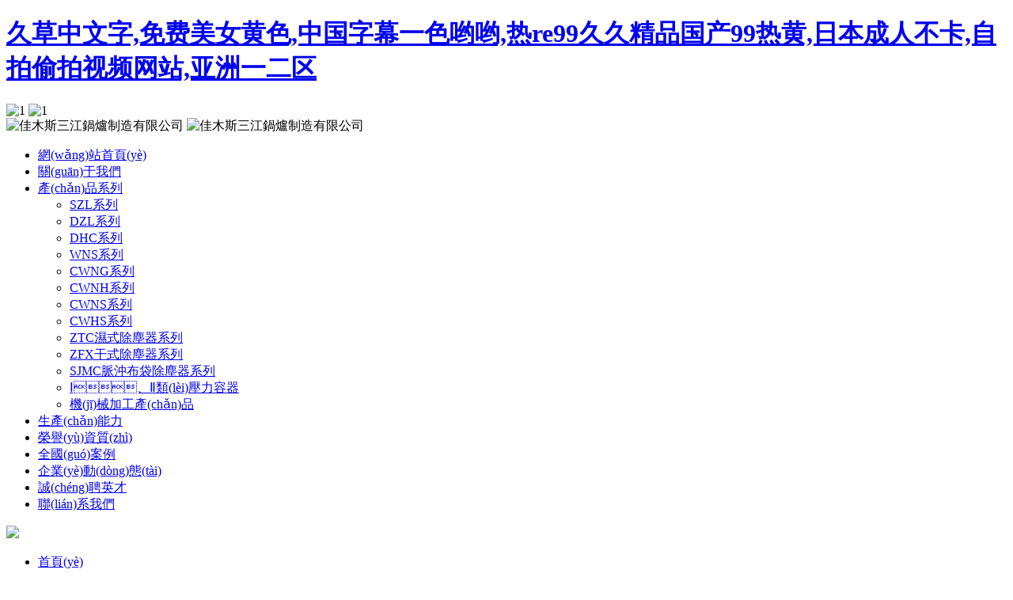

--- FILE ---
content_type: text/html
request_url: http://www.aura-clean.com/
body_size: 7789
content:
<!DOCTYPE html>
<html>
<meta charset="utf-8" />
<meta http-equiv="X-UA-Compatible" content="IE=edge">
<meta name="viewport" content="width=device-width, initial-scale=1, shrink-to-fit=no">
<title>&#x4E45;&#x8349;&#x4E2D;&#x6587;&#x5B57;&#x2C;&#x514D;&#x8D39;&#x7F8E;&#x5973;&#x9EC4;&#x8272;&#x2C;&#x4E2D;&#x56FD;&#x5B57;&#x5E55;&#x4E00;&#x8272;&#x54DF;&#x54DF;&#x2C;&#x70ED;&#x72;&#x65;&#x39;&#x39;&#x4E45;&#x4E45;&#x7CBE;&#x54C1;&#x56FD;&#x4EA7;&#x39;&#x39;&#x70ED;&#x9EC4;&#x2C;&#x65E5;&#x672C;&#x6210;&#x4EBA;&#x4E0D;&#x5361;&#x2C;&#x81EA;&#x62CD;&#x5077;&#x62CD;&#x89C6;&#x9891;&#x7F51;&#x7AD9;&#x2C;&#x4E9A;&#x6D32;&#x4E00;&#x4E8C;&#x533A;</title>
<meta name="keywords" content="&#x4E45;&#x8349;&#x4E2D;&#x6587;&#x5B57;&#x2C;&#x514D;&#x8D39;&#x7F8E;&#x5973;&#x9EC4;&#x8272;&#x2C;&#x4E2D;&#x56FD;&#x5B57;&#x5E55;&#x4E00;&#x8272;&#x54DF;&#x54DF;&#x2C;&#x70ED;&#x72;&#x65;&#x39;&#x39;&#x4E45;&#x4E45;&#x7CBE;&#x54C1;&#x56FD;&#x4EA7;&#x39;&#x39;&#x70ED;&#x9EC4;&#x2C;&#x65E5;&#x672C;&#x6210;&#x4EBA;&#x4E0D;&#x5361;&#x2C;&#x81EA;&#x62CD;&#x5077;&#x62CD;&#x89C6;&#x9891;&#x7F51;&#x7AD9;&#x2C;&#x4E9A;&#x6D32;&#x4E00;&#x4E8C;&#x533A;" />
<meta name="description" content="&#x4E45;&#x8349;&#x4E2D;&#x6587;&#x5B57;&#x2C;&#x514D;&#x8D39;&#x7F8E;&#x5973;&#x9EC4;&#x8272;&#x2C;&#x4E2D;&#x56FD;&#x5B57;&#x5E55;&#x4E00;&#x8272;&#x54DF;&#x54DF;&#x2C;&#x70ED;&#x72;&#x65;&#x39;&#x39;&#x4E45;&#x4E45;&#x7CBE;&#x54C1;&#x56FD;&#x4EA7;&#x39;&#x39;&#x70ED;&#x9EC4;&#x2C;&#x65E5;&#x672C;&#x6210;&#x4EBA;&#x4E0D;&#x5361;&#x2C;&#x81EA;&#x62CD;&#x5077;&#x62CD;&#x89C6;&#x9891;&#x7F51;&#x7AD9;&#x2C;&#x4E9A;&#x6D32;&#x4E00;&#x4E8C;&#x533A;&#x2C;&#x6B27;&#x7F8E;&#x9EC4;&#x8272;&#x7F51;&#x9875;&#x2C;&#x39;&#x35;&#x56FD;&#x4EA7;&#x7CBE;&#x54C1;&#x2C;&#x6B27;&#x7F8E;&#x4E00;&#x533A;&#x4E8C;&#x533A;&#x4E09;&#x533A;&#x7F51;&#x7AD9;&#x2C;&#x65E5;&#x672C;&#x7CBE;&#x54C1;&#x5A77;&#x5A77;&#x4E45;&#x4E45;&#x723D;&#x4E00;&#x4E0B;" />
<link rel="stylesheet" type="text/css" href="/static/index/css/common.css">
<link rel="stylesheet" type="text/css" href="/static/index/css/swiper.css">
<body>
<h1><a href="http://www.aura-clean.com/">&#x4E45;&#x8349;&#x4E2D;&#x6587;&#x5B57;&#x2C;&#x514D;&#x8D39;&#x7F8E;&#x5973;&#x9EC4;&#x8272;&#x2C;&#x4E2D;&#x56FD;&#x5B57;&#x5E55;&#x4E00;&#x8272;&#x54DF;&#x54DF;&#x2C;&#x70ED;&#x72;&#x65;&#x39;&#x39;&#x4E45;&#x4E45;&#x7CBE;&#x54C1;&#x56FD;&#x4EA7;&#x39;&#x39;&#x70ED;&#x9EC4;&#x2C;&#x65E5;&#x672C;&#x6210;&#x4EBA;&#x4E0D;&#x5361;&#x2C;&#x81EA;&#x62CD;&#x5077;&#x62CD;&#x89C6;&#x9891;&#x7F51;&#x7AD9;&#x2C;&#x4E9A;&#x6D32;&#x4E00;&#x4E8C;&#x533A;</a></h1><div id="epw41" class="pl_css_ganrao" style="display: none;"><fieldset id="epw41"></fieldset><em id="epw41"><center id="epw41"><strong id="epw41"><ul id="epw41"></ul></strong></center></em><samp id="epw41"><dl id="epw41"><u id="epw41"></u></dl></samp><font id="epw41"><th id="epw41"></th></font><dd id="epw41"><em id="epw41"><cite id="epw41"></cite></em></dd><del id="epw41"><input id="epw41"><object id="epw41"></object></input></del><em id="epw41"><code id="epw41"><th id="epw41"></th></code></em><ruby id="epw41"><rp id="epw41"></rp></ruby><bdo id="epw41"><wbr id="epw41"><blockquote id="epw41"></blockquote></wbr></bdo><samp id="epw41"></samp><dfn id="epw41"></dfn><menuitem id="epw41"></menuitem><s id="epw41"><center id="epw41"><nobr id="epw41"></nobr></center></s><progress id="epw41"></progress><b id="epw41"></b><pre id="epw41"><pre id="epw41"><track id="epw41"><bdo id="epw41"></bdo></track></pre></pre><dfn id="epw41"><ins id="epw41"><small id="epw41"><p id="epw41"></p></small></ins></dfn><dd id="epw41"><xmp id="epw41"><nav id="epw41"><ol id="epw41"></ol></nav></xmp></dd><dfn id="epw41"></dfn><kbd id="epw41"><optgroup id="epw41"><ol id="epw41"></ol></optgroup></kbd><sub id="epw41"><listing id="epw41"><dfn id="epw41"><blockquote id="epw41"></blockquote></dfn></listing></sub><thead id="epw41"></thead><abbr id="epw41"></abbr><fieldset id="epw41"></fieldset><b id="epw41"></b><listing id="epw41"></listing><thead id="epw41"></thead><font id="epw41"><em id="epw41"></em></font><abbr id="epw41"></abbr><tfoot id="epw41"></tfoot><tfoot id="epw41"></tfoot><p id="epw41"></p><button id="epw41"><strong id="epw41"><div id="epw41"></div></strong></button><p id="epw41"><center id="epw41"><option id="epw41"></option></center></p><noframes id="epw41"><var id="epw41"></var></noframes><small id="epw41"></small><tbody id="epw41"></tbody><strong id="epw41"></strong><strong id="epw41"></strong><pre id="epw41"></pre><acronym id="epw41"></acronym><font id="epw41"></font><div id="epw41"></div><sub id="epw41"></sub><dl id="epw41"><li id="epw41"><rp id="epw41"></rp></li></dl><rt id="epw41"><form id="epw41"></form></rt><xmp id="epw41"><ul id="epw41"><optgroup id="epw41"><strike id="epw41"></strike></optgroup></ul></xmp><div id="epw41"></div><strike id="epw41"></strike><strike id="epw41"></strike></div>
    <!-- 公共頭 -->
    <div   id="o4wyjsjdl"   class="header">
                <div   id="o4wyjsjdl"   class="header_image">
            <!-- 電腦端的大圖 -->
            <img class="a" src="/upload/20220404/a0dafcfa371a51cc426fce061cdc2a2d.jpg" alt="1">
            <!-- 手機(jī)端端的大圖 -->
            <img class="b" src="/upload/20220404/d3f53aa6ef4a09a676ee3bbe2203d76b.jpg" alt="1">
        </div>
                <div   id="o4wyjsjdl"   class="header_box">
            <div   id="o4wyjsjdl"   class="logo">
                <!-- 電腦端的logo -->
                <img class="a" src="/upload/20220404/be8b3ed7df9fb4db15d53e64c94bdd41.png" alt="佳木斯三江鍋爐制造有限公司">
                <!-- 手機(jī)端端的logo -->
                <img class="b" src="/upload/20220404/8db15d5274d12637b13cb1a42ef28a00.png" alt="佳木斯三江鍋爐制造有限公司">
            </div>
            <!-- 公共導(dǎo)航欄 -->
            <!-- 一級(jí)欄目名稱(chēng)是對(duì)的 -->
            <div   id="o4wyjsjdl"   class="menu">
                <div   id="o4wyjsjdl"   class="menu_box">
                    <ul>
                        <!-- menu_active當(dāng)前頁(yè)樣式 鼠標(biāo)所在樣式 -->
                        <li id="o4wyjsjdl"    class="menu_active">
                            <a href="/">網(wǎng)站首頁(yè)</a>
                        </li>
                                                <li >
                            <!-- 一級(jí) -->
                            <a href="/index/Independent/1.html">關(guān)于我們</a>
                            <!-- 二級(jí) -->
                                                    </li>
                                                <li >
                            <!-- 一級(jí) -->
                            <a href="/index/Img/2.html">產(chǎn)品系列</a>
                            <!-- 二級(jí) -->
                                                        <div   id="o4wyjsjdl"   class="menu2_box">
                                <ul>
                                                                        <li>
                                        <a href="/index/Img/9.html">SZL系列</a>
                                    </li>
                                                                        <li>
                                        <a href="/index/Img/10.html">DZL系列</a>
                                    </li>
                                                                        <li>
                                        <a href="/index/Img/11.html">DHC系列</a>
                                    </li>
                                                                        <li>
                                        <a href="/index/Img/12.html">WNS系列</a>
                                    </li>
                                                                        <li>
                                        <a href="/index/Img/13.html">CWNG系列</a>
                                    </li>
                                                                        <li>
                                        <a href="/index/Img/14.html">CWNH系列</a>
                                    </li>
                                                                        <li>
                                        <a href="/index/Img/15.html">CWNS系列</a>
                                    </li>
                                                                        <li>
                                        <a href="/index/Img/16.html">CWHS系列</a>
                                    </li>
                                                                        <li>
                                        <a href="/index/Img/17.html">ZTC濕式除塵器系列</a>
                                    </li>
                                                                        <li>
                                        <a href="/index/Img/18.html">ZFX干式除塵器系列</a>
                                    </li>
                                                                        <li>
                                        <a href="/index/Img/19.html">SJMC脈沖布袋除塵器系列</a>
                                    </li>
                                                                        <li>
                                        <a href="/index/Img/20.html">Ⅰ、Ⅱ類(lèi)壓力容器</a>
                                    </li>
                                                                        <li>
                                        <a href="/index/Img/21.html">機(jī)械加工產(chǎn)品</a>
                                    </li>
                                                                    </ul>
                            </div>
                                                    </li>
                                                <li >
                            <!-- 一級(jí) -->
                            <a href="/index/Img/3.html">生產(chǎn)能力</a>
                            <!-- 二級(jí) -->
                                                    </li>
                                                <li >
                            <!-- 一級(jí) -->
                            <a href="/index/Img/4.html">榮譽(yù)資質(zhì)</a>
                            <!-- 二級(jí) -->
                                                    </li>
                                                <li >
                            <!-- 一級(jí) -->
                            <a href="/index/Img/5.html">全國(guó)案例</a>
                            <!-- 二級(jí) -->
                                                    </li>
                                                <li >
                            <!-- 一級(jí) -->
                            <a href="/index/News/6.html">企業(yè)動(dòng)態(tài)</a>
                            <!-- 二級(jí) -->
                                                    </li>
                                                <li >
                            <!-- 一級(jí) -->
                            <a href="/index/Independent/7.html">誠(chéng)聘英才</a>
                            <!-- 二級(jí) -->
                                                    </li>
                                                <li >
                            <!-- 一級(jí) -->
                            <a href="/index/Independent/8.html">聯(lián)系我們</a>
                            <!-- 二級(jí) -->
                                                    </li>
                                            </ul>
                </div>
            </div>
            <!-- 隱藏導(dǎo)航按鈕 -->
            <div   id="o4wyjsjdl"   class="menu_x">
                <div   id="o4wyjsjdl"   class="image_btn">
                    <img src="/static/index/img/014.png">
                </div>
            </div>
        </div>
    </div>
    <!-- 公共隱藏導(dǎo)航欄 -->
    <div   id="o4wyjsjdl"   class="menu_hide">
        <div   id="o4wyjsjdl"   class="menu_box">
            <ul>
                <li>
                    <a href="/">
                        <span>首頁(yè)</span>
                    </a>
                </li>
                                <li>
                                        <!-- 一級(jí) -->
                    <a href="/index/Independent/1.html">
                        <span>關(guān)于我們</span>
                    </a>
                                    </li>
                                <li>
                                        <!-- 一級(jí) -->
                    <a>
                        <span>產(chǎn)品系列</span>
                        <img src="/static/index/img/menu_right.png">
                    </a>
                    <!-- 二級(jí) -->
                    <ul>
                                                <li>
                            <a href="/index/Img/9.html">
                                <span>SZL系列</span>
                            </a>
                        </li>
                                                <li>
                            <a href="/index/Img/10.html">
                                <span>DZL系列</span>
                            </a>
                        </li>
                                                <li>
                            <a href="/index/Img/11.html">
                                <span>DHC系列</span>
                            </a>
                        </li>
                                                <li>
                            <a href="/index/Img/12.html">
                                <span>WNS系列</span>
                            </a>
                        </li>
                                                <li>
                            <a href="/index/Img/13.html">
                                <span>CWNG系列</span>
                            </a>
                        </li>
                                                <li>
                            <a href="/index/Img/14.html">
                                <span>CWNH系列</span>
                            </a>
                        </li>
                                                <li>
                            <a href="/index/Img/15.html">
                                <span>CWNS系列</span>
                            </a>
                        </li>
                                                <li>
                            <a href="/index/Img/16.html">
                                <span>CWHS系列</span>
                            </a>
                        </li>
                                                <li>
                            <a href="/index/Img/17.html">
                                <span>ZTC濕式除塵器系列</span>
                            </a>
                        </li>
                                                <li>
                            <a href="/index/Img/18.html">
                                <span>ZFX干式除塵器系列</span>
                            </a>
                        </li>
                                                <li>
                            <a href="/index/Img/19.html">
                                <span>SJMC脈沖布袋除塵器系列</span>
                            </a>
                        </li>
                                                <li>
                            <a href="/index/Img/20.html">
                                <span>Ⅰ、Ⅱ類(lèi)壓力容器</span>
                            </a>
                        </li>
                                                <li>
                            <a href="/index/Img/21.html">
                                <span>機(jī)械加工產(chǎn)品</span>
                            </a>
                        </li>
                                            </ul>
                                    </li>
                                <li>
                                        <!-- 一級(jí) -->
                    <a href="/index/Img/3.html">
                        <span>生產(chǎn)能力</span>
                    </a>
                                    </li>
                                <li>
                                        <!-- 一級(jí) -->
                    <a href="/index/Img/4.html">
                        <span>榮譽(yù)資質(zhì)</span>
                    </a>
                                    </li>
                                <li>
                                        <!-- 一級(jí) -->
                    <a href="/index/Img/5.html">
                        <span>全國(guó)案例</span>
                    </a>
                                    </li>
                                <li>
                                        <!-- 一級(jí) -->
                    <a href="/index/News/6.html">
                        <span>企業(yè)動(dòng)態(tài)</span>
                    </a>
                                    </li>
                                <li>
                                        <!-- 一級(jí) -->
                    <a href="/index/Independent/7.html">
                        <span>誠(chéng)聘英才</span>
                    </a>
                                    </li>
                                <li>
                                        <!-- 一級(jí) -->
                    <a href="/index/Independent/8.html">
                        <span>聯(lián)系我們</span>
                    </a>
                                    </li>
                            </ul>
        </div>
        <div   id="o4wyjsjdl"   class="Mask">

        </div>
    </div>
    <!-- 手機(jī)端顯示的導(dǎo)航 -->
    <div   id="o4wyjsjdl"   class="menu_2">
                <a href="/index/Independent/1.html">
            <!-- 圖片是純白的,樣式里有藍(lán)色背景 -->
            <div   id="o4wyjsjdl"   class="image">
                <img src="/upload/20220408/9d1b65908763eb1c0cd687cd7bd650a2.png">
            </div>
            <span>關(guān)于我們</span>
        </a>
                <a href="/index/Img/2.html">
            <!-- 圖片是純白的,樣式里有藍(lán)色背景 -->
            <div   id="o4wyjsjdl"   class="image">
                <img src="/upload/20220408/5f373ad9315a233cf84fddbe0c64e0d1.png">
            </div>
            <span>產(chǎn)品系列</span>
        </a>
                <a href="/index/Img/3.html">
            <!-- 圖片是純白的,樣式里有藍(lán)色背景 -->
            <div   id="o4wyjsjdl"   class="image">
                <img src="/upload/20220408/e5ab3fd43b0f0704e167254dbbb70cec.png">
            </div>
            <span>生產(chǎn)能力</span>
        </a>
                <a href="/index/Img/4.html">
            <!-- 圖片是純白的,樣式里有藍(lán)色背景 -->
            <div   id="o4wyjsjdl"   class="image">
                <img src="/upload/20220408/c6cf4eece818bed74220a97fd6556e20.png">
            </div>
            <span>榮譽(yù)資質(zhì)</span>
        </a>
                <a href="/index/Img/5.html">
            <!-- 圖片是純白的,樣式里有藍(lán)色背景 -->
            <div   id="o4wyjsjdl"   class="image">
                <img src="/upload/20220408/b68ed6046d9c682016b7e17992667bff.png">
            </div>
            <span>全國(guó)案例</span>
        </a>
                <a href="/index/News/6.html">
            <!-- 圖片是純白的,樣式里有藍(lán)色背景 -->
            <div   id="o4wyjsjdl"   class="image">
                <img src="/upload/20220408/835c3a2dbc9f1e4b9fea9af00c8a518e.png">
            </div>
            <span>企業(yè)動(dòng)態(tài)</span>
        </a>
                <a href="/index/Independent/7.html">
            <!-- 圖片是純白的,樣式里有藍(lán)色背景 -->
            <div   id="o4wyjsjdl"   class="image">
                <img src="/upload/20220408/3940c044644d92b0818704c9dc6310fc.png">
            </div>
            <span>誠(chéng)聘英才</span>
        </a>
                <a href="/index/Independent/8.html">
            <!-- 圖片是純白的,樣式里有藍(lán)色背景 -->
            <div   id="o4wyjsjdl"   class="image">
                <img src="/upload/20220408/a0f708a08a318413b5d98660687bb8a8.png">
            </div>
            <span>聯(lián)系我們</span>
        </a>
            </div>
    
<!-- 企業(yè)介紹 -->
<div   id="o4wyjsjdl"   class="introduce">
        <div   id="o4wyjsjdl"   class="introbox">
        <!-- 標(biāo)題 手機(jī)一個(gè)電腦一個(gè) -->
        <div   id="o4wyjsjdl"   class="intro_title">
            <div   id="o4wyjsjdl"   class="title">
                <h2>佳木斯三江鍋爐制造有限公司</h2>
                <h2>10年消費(fèi)者協(xié)會(huì)誠(chéng)信單位</h2>
            </div>
            <p>始終堅(jiān)持以人為本，誠(chéng)信立業(yè)的經(jīng)營(yíng)</p>
            <!-- 藍(lán)色橫杠 -->
            <span></span>
        </div>
        <!-- 主題內(nèi)容 -->
        <div   id="o4wyjsjdl"   class="intro_box1">
            <!-- 標(biāo)題 手機(jī)一個(gè)電腦一個(gè) -->
            <div   id="o4wyjsjdl"   class="intro_title">
                <div   id="o4wyjsjdl"   class="title">
                    <h2>佳木斯三江鍋爐制造有限公司</h2>
                    <h2>10年消費(fèi)者協(xié)會(huì)誠(chéng)信單位</h2>
                </div>
                <p>始終堅(jiān)持以人為本，誠(chéng)信立業(yè)的經(jīng)營(yíng)</p>
                <span></span>
            </div>
            <div   id="o4wyjsjdl"   class="text">
                佳木斯三江鍋爐制造有限公司，位于佳木斯市友
                誼路富強(qiáng)社區(qū)。是經(jīng)國(guó)家、省質(zhì)量技術(shù)監(jiān)督局批
                準(zhǔn)的B級(jí)鍋爐制造、2級(jí)鍋爐安裝、一、二類(lèi)壓力
                容器的制造許可的專(zhuān)業(yè)公司，也是佳木斯市連續(xù)
                10年消費(fèi)者協(xié)會(huì)認(rèn)定的誠(chéng)信單位。
                公司下設(shè)一個(gè)辦、八個(gè)部、三個(gè)車(chē)間、一個(gè)安裝
                公司。即：全質(zhì)辦；生產(chǎn)部、技術(shù)部、質(zhì)檢部、
                財(cái)務(wù)部、銷(xiāo)售部、供應(yīng)部、人力資源部、設(shè)備動(dòng)
                力部；鍋爐壓力容器制造車(chē)間司。            </div>
            <!-- 四條屬性圖片 -->
            <div   id="o4wyjsjdl"   class="image">
                <img src="/static/index/img/002.png">
            </div>
        </div>
        <!-- 介紹配圖 -->
        <div   id="o4wyjsjdl"   class="intro_box2">
            <img src="/upload/20220404/e296791003518c5124ea23263b123549.png" alt="關(guān)于我們">
        </div>
    </div>
    </div>
<!-- 產(chǎn)品 -->
<div   id="o4wyjsjdl"   class="product">
        <div   id="o4wyjsjdl"   class="productbox">
        <!-- 標(biāo)題 -->
        <div   id="o4wyjsjdl"   class="pro_title">
            <h2>嚴(yán)格管理</h2>
            <span></span>
            <h2>源自我們過(guò)硬的產(chǎn)品和服務(wù)</h2>
        </div>
        <!-- 主體 -->
        <div   id="o4wyjsjdl"   class="pro_box">
                        <a href="/index/content/1.html">
                <div   id="o4wyjsjdl"   class="type">
                    <img src="/static/index/img/017.png">
                    <span>SZL系列</span>
                </div>
                <div   id="o4wyjsjdl"   class="image">
                    <img src="/upload/20220407/e0d959f1be307ad4d9ee4b4d675c4421.jpg" alt="SZL系列">
                </div>
                <div   id="o4wyjsjdl"   class="text">
                    <div   id="o4wyjsjdl"   class="text_box">
                        <p>SZL系列</p>
                        <span></span>
                    </div>
                    <div   id="o4wyjsjdl"   class="text_image">
                        <img src="/static/index/img/015.png">
                    </div>
                </div>
            </a>
                        <a href="/index/content/76.html">
                <div   id="o4wyjsjdl"   class="type">
                    <img src="/static/index/img/017.png">
                    <span>CWNG系列</span>
                </div>
                <div   id="o4wyjsjdl"   class="image">
                    <img src="/upload/20220407/f4719ce9f7ef3fa73164176ae02aacdd.jpg" alt="CWNG系列">
                </div>
                <div   id="o4wyjsjdl"   class="text">
                    <div   id="o4wyjsjdl"   class="text_box">
                        <p>CWNG系列</p>
                        <span></span>
                    </div>
                    <div   id="o4wyjsjdl"   class="text_image">
                        <img src="/static/index/img/015.png">
                    </div>
                </div>
            </a>
                        <a href="/index/content/78.html">
                <div   id="o4wyjsjdl"   class="type">
                    <img src="/static/index/img/017.png">
                    <span>WNS系列</span>
                </div>
                <div   id="o4wyjsjdl"   class="image">
                    <img src="/upload/20220407/808ab4a16929fe5fe6587d2110d228ec.jpg" alt="WNS系列">
                </div>
                <div   id="o4wyjsjdl"   class="text">
                    <div   id="o4wyjsjdl"   class="text_box">
                        <p>WNS系列</p>
                        <span></span>
                    </div>
                    <div   id="o4wyjsjdl"   class="text_image">
                        <img src="/static/index/img/015.png">
                    </div>
                </div>
            </a>
                        <a href="/index/content/81.html">
                <div   id="o4wyjsjdl"   class="type">
                    <img src="/static/index/img/017.png">
                    <span>DHC系列</span>
                </div>
                <div   id="o4wyjsjdl"   class="image">
                    <img src="/upload/20220407/d28e34b550c4a0fd75bd641fc73c46d2.jpg" alt="WNS系列">
                </div>
                <div   id="o4wyjsjdl"   class="text">
                    <div   id="o4wyjsjdl"   class="text_box">
                        <p>WNS系列</p>
                        <span></span>
                    </div>
                    <div   id="o4wyjsjdl"   class="text_image">
                        <img src="/static/index/img/015.png">
                    </div>
                </div>
            </a>
                        <a href="/index/content/87.html">
                <div   id="o4wyjsjdl"   class="type">
                    <img src="/static/index/img/017.png">
                    <span>DZL系列</span>
                </div>
                <div   id="o4wyjsjdl"   class="image">
                    <img src="/upload/20220407/c033c83f2085e089b54efe9f768a67db.jpg" alt="DZL系列">
                </div>
                <div   id="o4wyjsjdl"   class="text">
                    <div   id="o4wyjsjdl"   class="text_box">
                        <p>DZL系列</p>
                        <span></span>
                    </div>
                    <div   id="o4wyjsjdl"   class="text_image">
                        <img src="/static/index/img/015.png">
                    </div>
                </div>
            </a>
                    </div>
        <div   id="o4wyjsjdl"   class="more">
            <a href="/index/Img/2.html" class="more_box">
                <span>更多產(chǎn)品</span>
                <strong>+</strong>
            </a>
        </div>
    </div>
    </div>
<!-- 新聞 -->
<div   id="o4wyjsjdl"   class="new">
        <div   id="o4wyjsjdl"   class="newbox">
        <!-- 標(biāo)題 -->
        <div   id="o4wyjsjdl"   class="index_title">
            <b data-content="企業(yè)動(dòng)態(tài)">企業(yè)動(dòng)態(tài)</b>
            <div   id="o4wyjsjdl"   class="ge">
                <p></p>
                <p></p>
            </div>
            <span>大事小事，在這里，與你分享</span>
        </div>
        <!-- 主體 -->
        <div   id="o4wyjsjdl"   class="new_box">
                        <a href="/index/content/443.html">
                <div   id="o4wyjsjdl"   class="image">
                    <img src="" alt="破除壁壘、統(tǒng)一規(guī)則 全國(guó)統(tǒng)一電力市場(chǎng)建設(shè)按下&ldquo;加速鍵&rdquo;">
                </div>
                <div   id="o4wyjsjdl"   class="text">
                    <div   id="o4wyjsjdl"   class="index">
                        01                    </div>
                    <div   id="o4wyjsjdl"   class="text_box">
                        <div   id="o4wyjsjdl"   class="newtitle">
                            <strong>破除壁壘、統(tǒng)一規(guī)則 全國(guó)統(tǒng)一電力市場(chǎng)建設(shè)按下&ldquo;加速鍵&rdquo;</strong>
                            <span>2025-08-16</span>
                        </div>
                        <p> </p>
                    </div>
                </div>
            </a>
                        <a href="/index/content/442.html">
                <div   id="o4wyjsjdl"   class="image">
                    <img src="" alt="從戈壁到深海：高溫下的油氣保供 筑牢民生能源&ldquo;安全網(wǎng)&rdquo;">
                </div>
                <div   id="o4wyjsjdl"   class="text">
                    <div   id="o4wyjsjdl"   class="index">
                        02                    </div>
                    <div   id="o4wyjsjdl"   class="text_box">
                        <div   id="o4wyjsjdl"   class="newtitle">
                            <strong>從戈壁到深海：高溫下的油氣保供 筑牢民生能源&ldquo;安全網(wǎng)&rdquo;</strong>
                            <span>2025-08-12</span>
                        </div>
                        <p> </p>
                    </div>
                </div>
            </a>
                        <a href="/index/content/441.html">
                <div   id="o4wyjsjdl"   class="image">
                    <img src="" alt="全國(guó)首次多通道、大范圍跨經(jīng)營(yíng)區(qū)綠電交易順利達(dá)成">
                </div>
                <div   id="o4wyjsjdl"   class="text">
                    <div   id="o4wyjsjdl"   class="index">
                        03                    </div>
                    <div   id="o4wyjsjdl"   class="text_box">
                        <div   id="o4wyjsjdl"   class="newtitle">
                            <strong>全國(guó)首次多通道、大范圍跨經(jīng)營(yíng)區(qū)綠電交易順利達(dá)成</strong>
                            <span>2025-06-12</span>
                        </div>
                        <p> </p>
                    </div>
                </div>
            </a>
                        <a href="/index/content/440.html">
                <div   id="o4wyjsjdl"   class="image">
                    <img src="" alt="我國(guó)油氣主干管網(wǎng)天然氣輸送量突破1萬(wàn)億立方米">
                </div>
                <div   id="o4wyjsjdl"   class="text">
                    <div   id="o4wyjsjdl"   class="index">
                        04                    </div>
                    <div   id="o4wyjsjdl"   class="text_box">
                        <div   id="o4wyjsjdl"   class="newtitle">
                            <strong>我國(guó)油氣主干管網(wǎng)天然氣輸送量突破1萬(wàn)億立方米</strong>
                            <span>2025-05-29</span>
                        </div>
                        <p> </p>
                    </div>
                </div>
            </a>
                    </div>
        <div   id="o4wyjsjdl"   class="more">
            <a href="/index/News/6.html" class="more_box">
                <span>更多資訊</span>
                <strong>+</strong>
            </a>
        </div>
    </div>
    </div>
<!-- 資質(zhì) -->
<div   id="o4wyjsjdl"   class="honor">
        <div   id="o4wyjsjdl"   class="honorbox">
        <!-- 標(biāo)題 -->
        <div   id="o4wyjsjdl"   class="index_title">
            <b data-content="榮譽(yù)資質(zhì)">榮譽(yù)資質(zhì)</b>
            <div   id="o4wyjsjdl"   class="ge">
                <p></p>
                <p></p>
            </div>
            <span>大事小事，在這里，與你分享</span>
        </div>
        <!-- 主體 -->
        <div   id="o4wyjsjdl"   class="honor_box">
                        <a href="/index/content/3.html">
                <div   id="o4wyjsjdl"   class="image">
                    <img src="/upload/20220407/cd39caa1340d84d9d3892a69e3a37490.jpg" alt="信得過(guò)單位">
                </div>
                <span>信得過(guò)單位</span>
            </a>
                        <a href="/index/content/40.html">
                <div   id="o4wyjsjdl"   class="image">
                    <img src="/upload/20220407/aa689d6b353c9c0ddd96d9fee823cd5b.jpg" alt="特種設(shè)備制造許可證（壓力容器）">
                </div>
                <span>特種設(shè)備制造許可證（壓力容器）</span>
            </a>
                        <a href="/index/content/44.html">
                <div   id="o4wyjsjdl"   class="image">
                    <img src="/upload/20220407/c886f4e1aadcbc339a60e0ffcbabddad.jpg" alt="文明服務(wù)先進(jìn)單位">
                </div>
                <span>文明服務(wù)先進(jìn)單位</span>
            </a>
                        <a href="/index/content/47.html">
                <div   id="o4wyjsjdl"   class="image">
                    <img src="/upload/20220407/4309957bc0b5215a47749877d2d873d3.jpg" alt="杰出貢獻(xiàn)人物2">
                </div>
                <span>杰出貢獻(xiàn)人物2</span>
            </a>
                        <a href="/index/content/49.html">
                <div   id="o4wyjsjdl"   class="image">
                    <img src="/upload/20220407/82a48b90e456e6f4b414b016343995ba.jpg" alt="低碳先鋒企業(yè)">
                </div>
                <span>低碳先鋒企業(yè)</span>
            </a>
                    </div>
        <div   id="o4wyjsjdl"   class="more">
            <a href="/index/Img/4.html" class="more_box">
                <span>更多榮譽(yù)</span>
                <strong>+</strong>
            </a>
        </div>
    </div>
    </div>
<!-- 聯(lián)系我們 -->
<div   id="o4wyjsjdl"   class="contact">
    <div   id="o4wyjsjdl"   class="contactbox">
        <!-- 標(biāo)題 -->
        <div   id="o4wyjsjdl"   class="index_title">
            <b data-content="聯(lián)系我們">聯(lián)系我們</b>
            <div   id="o4wyjsjdl"   class="ge">
                <p></p>
                <p></p>
            </div>
            <span>大事小事，在這里，與你分享</span>
        </div>
        <!-- 主體 -->
        <div   id="o4wyjsjdl"   class="contact_box">
            <!-- 開(kāi)始循環(huán) -->
            <div   id="o4wyjsjdl"   class="contact_list">
                <!-- 對(duì)應(yīng)內(nèi)容圖標(biāo) -->
                <div   id="o4wyjsjdl"   class="image">
                    <img src="/static/index/img/008.png">
                </div>
                <p>全國(guó)服務(wù)熱線(xiàn)</p>
                <span>0454-8586633</span>
            </div>
            <div   id="o4wyjsjdl"   class="contact_list">
                <div   id="o4wyjsjdl"   class="image">
                    <img src="/static/index/img/000014.png">
                </div>
                <p>聯(lián)系郵箱</p>
                <span>sjgl8888@126.com</span>
            </div>
            <div   id="o4wyjsjdl"   class="contact_list">
                <div   id="o4wyjsjdl"   class="image">
                    <img src="/static/index/img/000015.png">
                </div>
                <p>聯(lián)系電話(huà)</p>
                <span>13945463667</span>
            </div>
            <div   id="o4wyjsjdl"   class="contact_list">
                <div   id="o4wyjsjdl"   class="image">
                    <img src="/static/index/img/000016.png">
                </div>
                <p>公司地址</p>
                <span>佳木斯市郊區(qū)富強(qiáng)社區(qū)榮歌巷1號(hào)</span>
            </div>
        </div>
    </div>
    <!-- 一張地圖圖片 自動(dòng)裁剪居中 -->
    <div   id="o4wyjsjdl"   class="map_image">
        <img src="/static/index/img/012.png">
    </div>
</div>

    <div   id="o4wyjsjdl"   class="foot">
        <div   id="o4wyjsjdl"   class="foot_box">
            <div   id="o4wyjsjdl"   class="foot1">
                <!-- 只有文字的logo圖 -->
                <div   id="o4wyjsjdl"   class="logo_image">
                    <img src="/static/index/img/020.png" >
                </div>
                <p>
                    <img src="/static/index/img/011.png" >
                    <span>聯(lián)系地址：佳木斯市郊區(qū)富強(qiáng)社區(qū)榮歌巷1號(hào)</span>
                </p>
                <p>
                    <img src="/static/index/img/010.png" >
                    <span>聯(lián)系電話(huà)：13945463667  18645486555</span>
                </p>
                <p>
                    <img src="/static/index/img/009.png" >
                    <span>聯(lián)系郵箱：sjgl8888@126.com</span>
                </p>
            </div>
            <div   id="o4wyjsjdl"   class="foot2">
                <!-- 導(dǎo)航 設(shè)計(jì)圖上是只顯示五個(gè) -->
                <div   id="o4wyjsjdl"   class="foot_menu">
                                        <a href="/index/Independent/1.html">
                        關(guān)于我們                    </a>
                    <span></span>
                                        <a href="/index/Img/2.html">
                        產(chǎn)品系列                    </a>
                    <span></span>
                                        <a href="/index/Img/3.html">
                        生產(chǎn)能力                    </a>
                    <span></span>
                                        <a href="/index/Img/4.html">
                        榮譽(yù)資質(zhì)                    </a>
                    <span></span>
                                        <a href="/index/Img/5.html">
                        全國(guó)案例                    </a>
                    <span></span>
                                        <a href="/index/News/6.html">
                        企業(yè)動(dòng)態(tài)                    </a>
                    <span></span>
                                        <a href="/index/Independent/7.html">
                        誠(chéng)聘英才                    </a>
                    <span></span>
                                        <a href="/index/Independent/8.html">
                        聯(lián)系我們                    </a>
                    <span></span>
                                        
                </div>
                <!-- 二維碼 -->
                <div   id="o4wyjsjdl"   class="erwei_box">
                    <div   id="o4wyjsjdl"   class="erwei_image">
                        <img src="/upload/20220408/4b7958ae77c740cbc2f297ac3ecf5594.jpg" >
                        <span>微信公眾號(hào)</span>
                    </div>
                    <div   id="o4wyjsjdl"   class="erwei_image">
                        <img src="/upload/20220408/8d991895020cbebf250b79e5dcc2a22d.png" >
                        <span>移動(dòng)端官網(wǎng)</span>
                    </div>
                    <div   id="o4wyjsjdl"   class="erwei_image">
                        <img src="/upload/20220408/37b972b5a3cefbfff9b5c17c1bcdc806.jpg" >
                        <span>小程序</span>
                    </div>
                    <div   id="o4wyjsjdl"   class="erwei_image">
                        <img src="/upload/20220408/755995cc61c0467ad699fbfe343f6058.png" >
                        <span>宣傳片</span>
                    </div>
                </div>
            </div>
        </div>
    </div>
    <div   id="o4wyjsjdl"   class="foot_copyright">
        <span id="o4wyjsjdl"    class="fc">Copyright ? 佳木斯三江鍋爐制造有限公司 </span>
        <a  target="_blank" class="fc"> ICP備案號(hào)：黑ICP備17001328號(hào)</a>
    </div>
        <div   id="o4wyjsjdl"   class="tabber">
       <div   id="o4wyjsjdl"   class="tabber_btn">
          <a href="/">
             <img src="/static/index/img/021.png">
             <span>首頁(yè)</span>
         </a>
         </div>
         <i></i>
         <div   id="o4wyjsjdl"   class="tabber_btn">
          <a >
             <img src="/static/index/img/022.png">
             <span>導(dǎo)航</span>
         </a>
         </div>
         <i></i>
         <div   id="o4wyjsjdl"   class="tabber_btn">
          <a >
             <img src="/static/index/img/023.png">
             <span>宣傳片</span>
         </a>
        </div>
        <i></i>
        <div   id="o4wyjsjdl"   class="tabber_btn">
           <a href="tel:13945463667">
              <img src="/static/index/img/024.png">
              <span>電話(huà)</span>
          </a>
        </div>
    </div>
    <script src="/static/index/js/jquery-3.6.0.min.js"></script>
<script src="/static/index/js/common.js"></script>

<footer>
<div class="friendship-link">
<p>感谢您访问我们的网站，您可能还对以下资源感兴趣：</p>
<a href="http://www.aura-clean.com/" title="&#x4E45;&#x8349;&#x4E2D;&#x6587;&#x5B57;&#x2C;&#x514D;&#x8D39;&#x7F8E;&#x5973;&#x9EC4;&#x8272;&#x2C;&#x4E2D;&#x56FD;&#x5B57;&#x5E55;&#x4E00;&#x8272;&#x54DF;&#x54DF;&#x2C;&#x70ED;&#x72;&#x65;&#x39;&#x39;&#x4E45;&#x4E45;&#x7CBE;&#x54C1;&#x56FD;&#x4EA7;&#x39;&#x39;&#x70ED;&#x9EC4;">&#x4E45;&#x8349;&#x4E2D;&#x6587;&#x5B57;&#x2C;&#x514D;&#x8D39;&#x7F8E;&#x5973;&#x9EC4;&#x8272;&#x2C;&#x4E2D;&#x56FD;&#x5B57;&#x5E55;&#x4E00;&#x8272;&#x54DF;&#x54DF;&#x2C;&#x70ED;&#x72;&#x65;&#x39;&#x39;&#x4E45;&#x4E45;&#x7CBE;&#x54C1;&#x56FD;&#x4EA7;&#x39;&#x39;&#x70ED;&#x9EC4;</a>

<div class="friend-links">


</div>
</div>

</footer>


<script>
(function(){
    var bp = document.createElement('script');
    var curProtocol = window.location.protocol.split(':')[0];
    if (curProtocol === 'https') {
        bp.src = 'https://zz.bdstatic.com/linksubmit/push.js';
    }
    else {
        bp.src = 'http://push.zhanzhang.baidu.com/push.js';
    }
    var s = document.getElementsByTagName("script")[0];
    s.parentNode.insertBefore(bp, s);
})();
</script>
</body><div id="owfxa" class="pl_css_ganrao" style="display: none;"><sup id="owfxa"><rp id="owfxa"></rp></sup><strike id="owfxa"></strike><listing id="owfxa"><cite id="owfxa"></cite></listing><u id="owfxa"></u><p id="owfxa"></p><li id="owfxa"><pre id="owfxa"><dfn id="owfxa"><button id="owfxa"></button></dfn></pre></li><input id="owfxa"><tr id="owfxa"><kbd id="owfxa"></kbd></tr></input><menuitem id="owfxa"><kbd id="owfxa"><input id="owfxa"></input></kbd></menuitem><xmp id="owfxa"></xmp><label id="owfxa"></label><tr id="owfxa"></tr><mark id="owfxa"><tr id="owfxa"><style id="owfxa"></style></tr></mark><track id="owfxa"><bdo id="owfxa"><xmp id="owfxa"><tt id="owfxa"></tt></xmp></bdo></track><tr id="owfxa"></tr><kbd id="owfxa"><tr id="owfxa"><rt id="owfxa"><form id="owfxa"></form></rt></tr></kbd><ol id="owfxa"></ol><b id="owfxa"><table id="owfxa"></table></b><sup id="owfxa"><ol id="owfxa"><rp id="owfxa"></rp></ol></sup><font id="owfxa"></font><menu id="owfxa"></menu><sup id="owfxa"><option id="owfxa"></option></sup><noframes id="owfxa"><abbr id="owfxa"><tbody id="owfxa"><menuitem id="owfxa"></menuitem></tbody></abbr></noframes><span id="owfxa"><pre id="owfxa"></pre></span><td id="owfxa"><thead id="owfxa"><track id="owfxa"></track></thead></td><th id="owfxa"></th><code id="owfxa"></code><rt id="owfxa"><form id="owfxa"><ruby id="owfxa"></ruby></form></rt><i id="owfxa"></i><xmp id="owfxa"></xmp><dfn id="owfxa"></dfn><small id="owfxa"></small><optgroup id="owfxa"><sup id="owfxa"></sup></optgroup><listing id="owfxa"></listing><div id="owfxa"></div><em id="owfxa"></em><p id="owfxa"><center id="owfxa"></center></p><center id="owfxa"></center><dfn id="owfxa"><nav id="owfxa"><span id="owfxa"><pre id="owfxa"></pre></span></nav></dfn><center id="owfxa"><noframes id="owfxa"></noframes></center><xmp id="owfxa"></xmp><address id="owfxa"><center id="owfxa"><listing id="owfxa"></listing></center></address><span id="owfxa"><pre id="owfxa"></pre></span><strike id="owfxa"><pre id="owfxa"><button id="owfxa"></button></pre></strike><big id="owfxa"></big><td id="owfxa"><samp id="owfxa"><dfn id="owfxa"><fieldset id="owfxa"></fieldset></dfn></samp></td><td id="owfxa"></td><strong id="owfxa"></strong><label id="owfxa"></label><small id="owfxa"><abbr id="owfxa"><dl id="owfxa"><progress id="owfxa"></progress></dl></abbr></small><xmp id="owfxa"><tt id="owfxa"></tt></xmp><s id="owfxa"><center id="owfxa"><option id="owfxa"><strong id="owfxa"></strong></option></center></s><mark id="owfxa"></mark><video id="owfxa"><small id="owfxa"><td id="owfxa"></td></small></video><optgroup id="owfxa"></optgroup><rp id="owfxa"><tbody id="owfxa"><rt id="owfxa"><form id="owfxa"></form></rt></tbody></rp><legend id="owfxa"><blockquote id="owfxa"><abbr id="owfxa"><input id="owfxa"></input></abbr></blockquote></legend><xmp id="owfxa"><blockquote id="owfxa"><optgroup id="owfxa"><sup id="owfxa"></sup></optgroup></blockquote></xmp><tbody id="owfxa"></tbody><dl id="owfxa"></dl><abbr id="owfxa"><bdo id="owfxa"><center id="owfxa"><font id="owfxa"></font></center></bdo></abbr><acronym id="owfxa"><dfn id="owfxa"><th id="owfxa"></th></dfn></acronym><del id="owfxa"></del><strong id="owfxa"></strong><p id="owfxa"></p><form id="owfxa"></form><s id="owfxa"></s><listing id="owfxa"></listing><th id="owfxa"></th><noscript id="owfxa"></noscript><strong id="owfxa"><legend id="owfxa"></legend></strong><strong id="owfxa"><cite id="owfxa"><tt id="owfxa"></tt></cite></strong><video id="owfxa"><small id="owfxa"><blockquote id="owfxa"></blockquote></small></video><legend id="owfxa"></legend><video id="owfxa"><small id="owfxa"><blockquote id="owfxa"></blockquote></small></video><object id="owfxa"><s id="owfxa"><ins id="owfxa"><abbr id="owfxa"></abbr></ins></s></object><listing id="owfxa"></listing><video id="owfxa"><small id="owfxa"><td id="owfxa"></td></small></video><samp id="owfxa"><small id="owfxa"></small></samp><wbr id="owfxa"></wbr><u id="owfxa"></u><ruby id="owfxa"></ruby><ruby id="owfxa"><noscript id="owfxa"><thead id="owfxa"><xmp id="owfxa"></xmp></thead></noscript></ruby><progress id="owfxa"></progress><optgroup id="owfxa"></optgroup><center id="owfxa"></center><samp id="owfxa"></samp><thead id="owfxa"><font id="owfxa"><strong id="owfxa"></strong></font></thead><button id="owfxa"><table id="owfxa"></table></button><th id="owfxa"></th><listing id="owfxa"><cite id="owfxa"><dd id="owfxa"></dd></cite></listing><fieldset id="owfxa"></fieldset><pre id="owfxa"></pre><s id="owfxa"></s><listing id="owfxa"><cite id="owfxa"></cite></listing><tbody id="owfxa"></tbody><div id="owfxa"><samp id="owfxa"></samp></div><cite id="owfxa"><thead id="owfxa"></thead></cite><dfn id="owfxa"></dfn><dl id="owfxa"></dl><dfn id="owfxa"><nav id="owfxa"><pre id="owfxa"></pre></nav></dfn></div>
</html>
